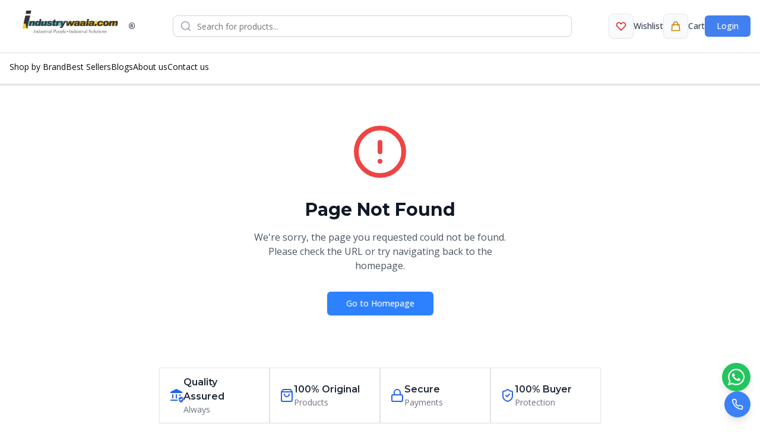

--- FILE ---
content_type: text/html
request_url: https://industrywaala.com/product-tag/gp-bonding-tape/
body_size: 1584
content:
<!DOCTYPE html>
<html lang="en">
  <head>
    <meta charset="UTF-8" />
    <link rel="icon" type="image/x-icon" href="/favicon.ico" />
    <link rel="icon" type="image/svg+xml" href="/favicon.svg" />
    <link rel="icon" type="image/png" sizes="96x96" href="/favicon-96x96.png" />
    <link rel="apple-touch-icon" href="/apple-touch-icon.png" />
    <link rel="icon" type="image/png" sizes="192x192" href="/web-app-manifest-192x192.png" />
    <link rel="icon" type="image/png" sizes="512x512" href="/web-app-manifest-512x512.png" />
    <link rel="icon" type="image/png" href="/logo.png" />
    <meta name="viewport" content="width=device-width, initial-scale=1.0" />
    <title>Industrywaala</title>
    
    <!-- Google Fonts -->
    <link rel="preconnect" href="https://fonts.googleapis.com">
    <link rel="preconnect" href="https://fonts.gstatic.com" crossorigin>
    <link href="https://fonts.googleapis.com/css2?family=Montserrat:ital,wght@0,100..900;1,100..900&family=Open+Sans:ital,wght@0,300..800;1,300..800&family=Roboto:ital,wght@0,100..900;1,100..900&display=swap" rel="stylesheet">
    <!-- Google tag (gtag.js) -->
    <script async src="https://www.googletagmanager.com/gtag/js?id=G-BLNM9GPG30"></script>
    <script>
      window.dataLayer = window.dataLayer || [];
      function gtag(){dataLayer.push(arguments);}
      gtag('js', new Date());

      gtag('config', 'G-BLNM9GPG30');
    </script>
    
    <!-- Suppress Browser Extension Errors -->
    <script>
      // Suppress browser extension errors globally
      const originalError = window.console.error;
      window.console.error = function() {
        const message = arguments[0] ? arguments[0].toString() : '';
        // Filter out browser extension errors
        if (message.includes('screen-shader.js') || 
            message.includes('night-mode.js') ||
            message.includes('afterBodyReadyScreenshader') ||
            message.includes('afterBodyReady') ||
            message.includes('Extension context invalidated') ||
            message.includes('Message could not be passed')) {
          return; // Suppress these errors
        }
        originalError.apply(console, arguments);
      };
    </script>
    
    <!-- Disable DevTools in Production -->
    <script>
      (function() {
        // Only run in production (when not on localhost)
        if (window.location.hostname === 'localhost' || window.location.hostname === '127.0.0.1') {
          return; // Allow DevTools in development
        }

        // Disable all console methods in production
        const noop = function() {};
        const consoleObj = window.console || {};
        const methods = ['log', 'debug', 'info', 'warn', 'error', 'trace', 'dir', 'dirxml', 'group', 'groupCollapsed', 'groupEnd', 'time', 'timeEnd', 'assert', 'profile', 'profileEnd'];
        
        for (let i = 0; i < methods.length; i++) {
          consoleObj[methods[i]] = noop;
        }

        // Show warning message when DevTools is opened
        let devtoolsOpen = false;
        const threshold = 160;
        
        const checkDevTools = function() {
          const widthThreshold = window.outerWidth - window.innerWidth > threshold;
          const heightThreshold = window.outerHeight - window.innerHeight > threshold;
          
          if ((widthThreshold || heightThreshold) && !devtoolsOpen) {
            devtoolsOpen = true;
            document.body.innerHTML = '<div style="display:flex;align-items:center;justify-content:center;height:100vh;font-family:Arial,sans-serif;background:#000;color:#fff;font-size:24px;text-align:center;padding:20px;"><div><h1>⚠️ Developer Mode Disabled</h1><p>Console access is disabled in production for security reasons.</p><p style="font-size:18px;margin-top:20px;">Please close Developer Tools to continue.</p></div></div>';
            
            // Optional: Redirect after delay
            setTimeout(function() {
              window.location.reload();
            }, 3000);
          }
        };
        
        setInterval(checkDevTools, 1000);
      })();
    </script>
    <script type="module" crossorigin src="/assets/index-BF_hfuBX.js"></script>
    <link rel="stylesheet" crossorigin href="/assets/index-CNF9Ok_F.css">
  </head>
  <body>
    <div id="root"></div>
  </body>
</html>
